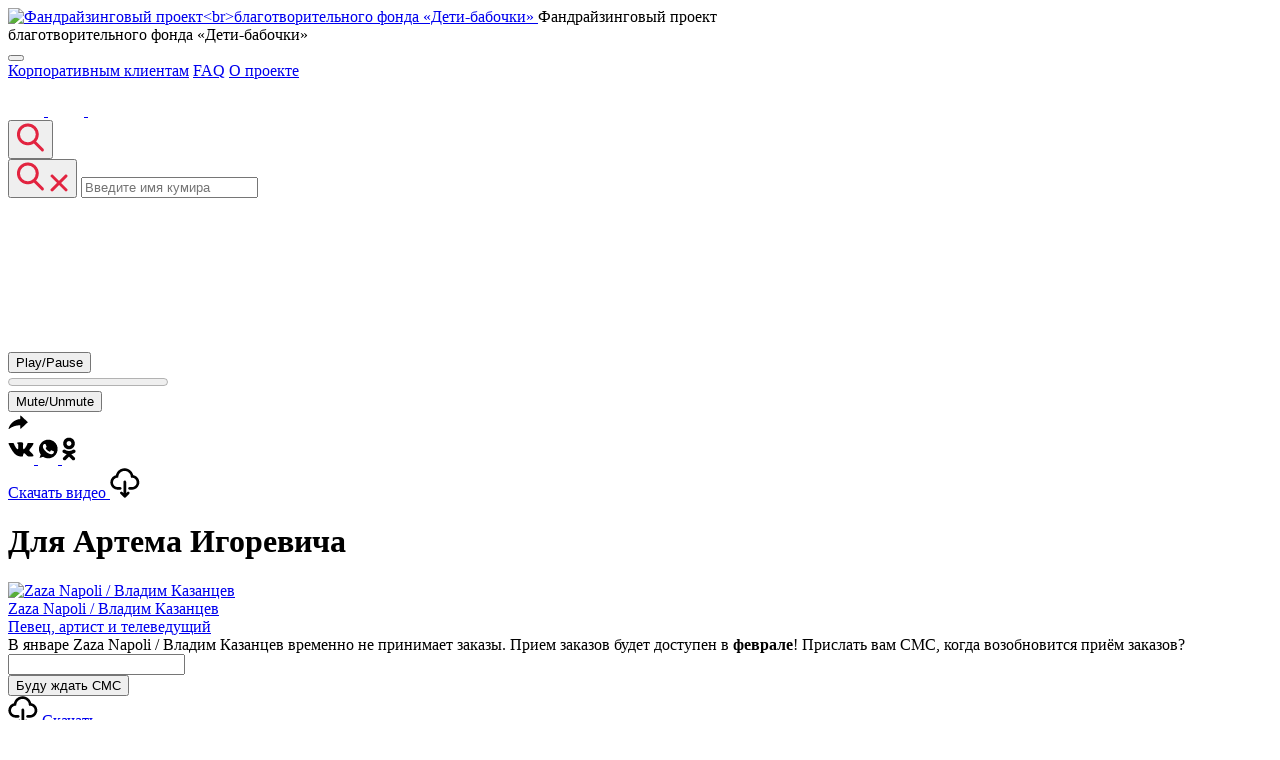

--- FILE ---
content_type: text/html; charset=UTF-8
request_url: https://mdvideo.ru/video/289d7374-82cf-4065-b15d-91cdb1017fd2
body_size: 10842
content:
<!DOCTYPE html>
<html lang="ru">
<head>
    <title>Для Артема Игоревича</title>
        <!--noindex-->
        
        <!-- Google Tag Manager -->
        <script>
            var fired = false;
            var fired_set_time = false;
            window.addEventListener('scroll', function () {
                if (fired === false) {
                    fired = true;
                    setTimeout(function () {
                        fired_set_time = true;
                        init_gtm_tags();
                    }, 2500);
                }
            }, {passive: true});
            setTimeout(function () {
                if (!fired_set_time && !fired) {
                    init_gtm_tags();
                }
            }, 5000);

            function init_gtm_tags() {
                (function (w, d, s, l, i) {
                    w[l] = w[l] || [];
                    w[l].push({
                        'gtm.start':
                            new Date().getTime(), event: 'gtm.js'
                    });
                    var f = d.getElementsByTagName(s)[0],
                        j = d.createElement(s), dl = l != 'dataLayer' ? '&l=' + l : '';
                    j.async = true;
                    j.src =
                        'https://www.googletagmanager.com/gtm.js?id=' + i + dl;
                    f.parentNode.insertBefore(j, f);
                })(window, document, 'script', 'dataLayer', 'GTM-5DL36ZG');
            }
        </script>
        <!-- End Google Tag Manager -->
    
        <!--/noindex-->
<meta http-equiv="Content-Type" content="text/html; charset=utf-8"/>
<meta http-equiv="X-UA-Compatible" content="IE=edge">
<meta name="viewport" content="width=device-width, initial-scale=1">
<link rel="icon" href="https://mdvideo.ru/favicon.ico" type="image/x-icon">
<meta property="title" content="Закажите персональное поздравление от кумира!">
<meta property="description" content="Не знаешь, что подарить?8 марта, день рождения, новый год? Лучший подарок - это видеопоздравление от кумира! Заказывай на MDVideo!">
<meta property="keywords" content="Zaza Napoli / Владим Казанцев,День рождения">
<meta property="og:description" content="Ломаешь голову над подарком? Закажи поздравление от знаменитости! Вайны, добрые слова, незабываемые эмоции специально для вас на сервисе MDVideo!">
<meta property="og:type" content="article">
<meta property="og:title" content="Закажите персональное поздравление от своего кумира!">
<meta property="og:url" content="https://mdvideo.ru/index.php/video/289d7374-82cf-4065-b15d-91cdb1017fd2">
<meta property="vk:image" content="https://mdvideo.ru/public/upload/person_stars/5ccec8fe26e63893e95611aed3027fac.jpg">
<meta property="og:image" content="https://mdvideo.ru/public/upload/person_stars/5ccec8fe26e63893e95611aed3027fac.jpg">
<meta property="og:image:secure_url" content="https://mdvideo.ru/public/upload/person_stars/5ccec8fe26e63893e95611aed3027fac.jpg">
<link rel="canonical" href="https://mdvideo.ru/video/289d7374-82cf-4065-b15d-91cdb1017fd2"/>
    <meta name="yandex-verification" content="0686ae69fa704fb7"/>
    <meta name="google-site-verification" content="fRPq-evUgYWYpmyRnjqdT_Y4l-rmsmxgDc7dziEkxpQ"/>
<link rel="preload" href="/public/application/assets/fonts/FuturaPTHeavy.woff2" as="font" crossorigin="anonymous">
<link rel="preload" href="/public/application/assets/fonts/Roboto-Regular.woff" as="font" crossorigin="anonymous">
<link rel="preload" href="/public/application/assets/fonts/Roboto-Italic.woff" as="font" crossorigin="anonymous">
    <link type="text/css" rel="stylesheet" href="/public/assets/1625766370b083ab517b64a3168d3eae2b860ca82b.css" media="screen" />

</head>
<body>

    <!--noindex-->
    <!-- Google Tag Manager (noscript) -->
    <noscript>
        <iframe src="https://www.googletagmanager.com/ns.html?id=GTM-5DL36ZG"
                height="0" width="0" style="display:none;visibility:hidden"></iframe>
    </noscript>
    <!-- End Google Tag Manager (noscript) -->
    <!--/noindex-->

<div class="main-content">
    <div class="header-main-container">
    <div class="container">
        <div class="header-container">
            <div class="header-logo-container">
                <a class="header-logo-image" href="/">
                                            <img src="/public/application/assets/images/front/icon.svg" alt="Фандрайзинговый проект<br>благотворительного фонда &laquo;Дети-бабочки&raquo;">
                                    </a>
                <span class="header-logo-text">
                    Фандрайзинговый проект<br>благотворительного фонда &laquo;Дети-бабочки&raquo;
                </span>
            </div>
            <div class="header-right-mobile">
                <button class="btn btn-empty header-right-mobile-button menu-icon-spring"
                        title="Меню">
                     <span class="menu-icon-box">
                         <span class="menu-icon-inner"></span>
                     </span>
                </button>
                <div class="header-right-mobile-menu">
                    <a class="header-about-project"
                       href="https://mdvideo.ru/corporate_request">Корпоративным клиентам</a>
                    <a class="header-about-project" href="https://mdvideo.ru/faq">FAQ</a>
                    <a class="header-about-project" href="https://mdvideo.ru/about">О проекте</a>
                    <div class="footer-social-block">
                        <a target="_blank" rel="nofollow" href="https://vk.com/mediadonorsvideo"
                           title="ВКонтакте">
                            <svg width="36" height="36" viewBox="0 0 36 36" fill="none"
                                 xmlns="http://www.w3.org/2000/svg">
                                <path fill-rule="evenodd" clip-rule="evenodd"
                                      d="M17.6569 28.2012H19.5689C19.5689 28.2012 20.1463 28.1376 20.4416 27.8199C20.7129 27.528 20.7043 26.9801 20.7043 26.9801C20.7043 26.9801 20.6669 24.4145 21.8575 24.0366C23.0315 23.6643 24.5389 26.5162 26.1364 27.6129C27.3445 28.4425 28.2626 28.261 28.2626 28.261L32.5346 28.2012C32.5346 28.2012 34.7693 28.0633 33.7096 26.3064C33.6229 26.1628 33.0923 25.0067 30.5331 22.6312C27.8542 20.1449 28.2133 20.5472 31.4401 16.2465C33.4051 13.6274 34.1906 12.0285 33.9452 11.3438C33.7113 10.6914 32.2659 10.8637 32.2659 10.8637L27.4559 10.8934C27.4559 10.8934 27.0991 10.8448 26.8348 11.003C26.5763 11.1577 26.4104 11.5191 26.4104 11.5191C26.4104 11.5191 25.6488 13.5457 24.6339 15.2694C22.492 18.9062 21.6355 19.0988 21.2853 18.8726C20.4708 18.3462 20.6743 16.7584 20.6743 15.63C20.6743 12.1053 21.2089 10.6358 19.6333 10.2554C19.1105 10.1292 18.7254 10.0457 17.3882 10.0321C15.6718 10.0147 14.2195 10.0374 13.3969 10.4403C12.8497 10.7083 12.4275 11.3054 12.6848 11.3397C13.0027 11.382 13.7225 11.534 14.1042 12.0533C14.5972 12.7241 14.58 14.2299 14.58 14.2299C14.58 14.2299 14.8633 18.379 13.9186 18.8942C13.2703 19.2477 12.3808 18.5261 10.4713 15.2265C9.49302 13.5364 8.75419 11.668 8.75419 11.668C8.75419 11.668 8.61192 11.3189 8.35779 11.132C8.0496 10.9056 7.61891 10.8338 7.61891 10.8338L3.04805 10.8636C3.04805 10.8636 2.36199 10.8828 2.10991 11.1811C1.88564 11.4468 2.092 11.9955 2.092 11.9955C2.092 11.9955 5.67027 20.3675 9.72234 24.5865C13.4382 28.4552 17.6569 28.2013 17.6569 28.2013"/>
                            </svg>
                        </a>
                        <a target="_blank" rel="nofollow"
                           href="https://www.youtube.com/channel/UCce3JU8OGj8-l2iLGHczd5g"
                           title="youtube">
                            <svg width="36" height="36" viewBox="0 0 36 36" fill="none"
                                 xmlns="http://www.w3.org/2000/svg">
                                <path fill-rule="evenodd" clip-rule="evenodd"
                                      d="M22.125 19.1324L14.8125 22.7647C14.625 22.9559 14.4375 22.7647 14.4375 22.5735V15.1176C14.4375 14.9265 14.625 14.7353 14.8125 14.9265L22.125 18.75C22.3125 18.75 22.3125 18.9412 22.125 19.1324ZM25.875 9H10.125C6.9375 9 4.5 11.4853 4.5 14.7353V22.7647C4.5 26.0147 6.9375 28.5 10.125 28.5H25.875C29.0625 28.5 31.5 26.0147 31.5 22.7647V14.7353C31.5 11.4853 29.0625 9 25.875 9Z"/>
                            </svg>
                        </a>
                        <a target="_blank" rel="nofollow" href="https://www.tiktok.com/@mdvideo.ru"
                           title="ТикТок">
                            <svg width="36" height="36" viewBox="0 0 36 36" fill="none"
                                 xmlns="http://www.w3.org/2000/svg">
                                <path d="M28.4645 4.5H9.03552C7.3617 4.5 6 5.8617 6 7.53552V26.9645C6 28.6383 7.3617 30 9.03552 30H28.4645C30.1383 30 31.5 28.6383 31.5 26.9645V7.53552C31.5 5.8617 30.1383 4.5 28.4645 4.5ZM26.042 15.6251H26.0399C25.9002 15.6384 25.7605 15.6455 25.6207 15.6466C24.0866 15.6466 22.6556 14.8734 21.8141 13.5892V20.5936C21.8141 23.4526 19.4966 25.7711 16.6366 25.7711C13.7765 25.7711 11.459 23.4536 11.459 20.5936C11.459 17.7335 13.7765 15.416 16.6366 15.416C16.7447 15.416 16.8508 15.4262 16.9568 15.4324V17.9844C16.8508 17.9722 16.7457 17.9518 16.6366 17.9518C15.1769 17.9518 13.9948 19.135 13.9948 20.5936C13.9948 22.0522 15.178 23.2354 16.6366 23.2354C18.0962 23.2354 19.3855 22.0858 19.3855 20.6262L19.411 8.72994H21.8518C22.0823 10.9189 23.8469 12.6284 26.042 12.7885V15.6251Z"/>
                            </svg>
                        </a>
                    </div>
                </div>
            </div>
                            <div class="open-search-button">
                    <button class="btn btn-empty search-button-mini" title="Найти">
                        <svg width="29" height="30" viewBox="0 0 29 30" fill="none"
                             xmlns="http://www.w3.org/2000/svg">
                            <line x1="19.1892" y1="19.739" x2="26.4592" y2="27.009" stroke="#E22440"
                                  stroke-width="3" stroke-linecap="round" stroke-linejoin="round"/>
                            <circle cx="11.8503" cy="11.3913" r="9.39131" stroke="#E22440"
                                    stroke-width="3"/>
                        </svg>
                    </button>
                </div>
                <div class="header-right-container">
                    <div class="main-search-autocomplete-container">
                        <form method="get" action="https://mdvideo.ru/search" class="main-search-form">
                            <button type="button" class="btn btn-default"
                                    onclick="$('#main_search_autocomplete').val(''); $('.main-search-form').removeClass('main-search-form-value');">
                                <svg class="main-search-icon-search" width="29" height="30" viewBox="0 0 29 30"
                                     fill="none"
                                     xmlns="http://www.w3.org/2000/svg">
                                    <line x1="19.1892" y1="19.739" x2="26.4592" y2="27.009" stroke="#E22440"
                                          stroke-width="3" stroke-linecap="round" stroke-linejoin="round"/>
                                    <circle cx="11.8503" cy="11.3913" r="9.39131" stroke="#E22440"
                                            stroke-width="3"/>
                                </svg>
                                <svg class="main-search-icon-clear" width="20" height="19" viewBox="0 0 20 19"
                                     fill="none" xmlns="http://www.w3.org/2000/svg">
                                    <line x1="3.12132" y1="3" x2="17" y2="16.8787" stroke="#E22440" stroke-width="3"
                                          stroke-linecap="round" stroke-linejoin="round"/>
                                    <line x1="3.0625" y1="16.8787" x2="16.9412" y2="3" stroke="#E22440" stroke-width="3"
                                          stroke-linecap="round" stroke-linejoin="round"/>
                                </svg>
                            </button>
                            <input type="search" id="main_search_autocomplete" name="q"
                                   value=""
                                   class="form-control" placeholder="Введите имя кумира">
                        </form>
                    </div>
                </div>
                    </div>
    </div>
</div>
    <div class="container-video container-padding-top">
            <div class="video-block-container">
            <div class="video-block-video">
                <div class="video-star-file">
                    <video class="video-star-file-video" preload="metadata" poster="">
                        <source src="/public/upload/person_stars/80b32f41e1092d81e4f166763f96f334.MP4"
                                type="video/mp4">
                    </video>
                    <div class="controls video-controls" data-state="hidden">
                        <button class="playpause" type="button" data-state="play">Play/Pause</button>
                        <div class="time-video"></div>
                        <div class="progress-block">
                            <progress class="progress" value="0" min="0">
                                <span class="progress-bar"></span>
                            </progress>
                        </div>
                        <button class="mute" type="button" data-state="mute">Mute/Unmute</button>
                    </div>
                </div>
            </div>
            <div class="video-block-description">
                <div class="page-star-block">
                    <div class="page-star-block-full">
                        <div class="page-star-involved">
                            <div class="page-star-share">
                                <div class="page-star-share-title" title="Поделиться">
                                    <svg width="20" height="18" viewBox="0 0 20 12" xmlns="http://www.w3.org/2000/svg">
                                        <path fill-rule="evenodd" clip-rule="evenodd"
                                              d="M19.8912 7.19574L12.8654 13.7292C12.6689 13.9127 12.3488 13.7723 12.3488 13.5037V10.2383C8.14853 10.1139 3.95853 11.6665 1.02918 14.0128C0.799882 14.1962 0.471383 13.9707 0.543447 13.6862C1.75075 8.94399 6.11015 4.53967 12.3488 4.00902V0.886877C12.3488 0.619211 12.6689 0.478827 12.8654 0.662262L19.8912 7.19574Z"/>
                                    </svg>
                                </div>
                                <div class="page-star-share-buttons">
                                    <a target="_blank" href="#" title="ВКонтакте">
                                        <svg width="26" height="30" viewBox="0 0 26 15"
                                             xmlns="http://www.w3.org/2000/svg">
                                            <path fill-rule="evenodd" clip-rule="evenodd"
                                                  d="M12.7331 14.9343H14.2202C14.2202 14.9343 14.6693 14.8848 14.899 14.6377C15.11 14.4107 15.1033 13.9845 15.1033 13.9845C15.1033 13.9845 15.0742 11.989 16.0002 11.6952C16.9134 11.4056 18.0857 13.6237 19.3283 14.4767C20.2679 15.122 20.982 14.9808 20.982 14.9808L24.3047 14.9343C24.3047 14.9343 26.0427 14.8271 25.2186 13.4605C25.1511 13.3489 24.7384 12.4496 22.748 10.602C20.6643 8.66829 20.9437 8.98115 23.4533 5.63616C24.9817 3.59911 25.5927 2.35552 25.4017 1.82294C25.2199 1.31552 24.0956 1.44954 24.0956 1.44954L20.3546 1.47268C20.3546 1.47268 20.077 1.43488 19.8715 1.55788C19.6704 1.6782 19.5414 1.95928 19.5414 1.95928C19.5414 1.95928 18.949 3.53553 18.1596 4.87621C16.4938 7.70487 15.8276 7.85461 15.5552 7.6787C14.9217 7.2693 15.08 6.0343 15.08 5.15668C15.08 2.41528 15.4958 1.2723 14.2703 0.976394C13.8637 0.878263 13.5642 0.813361 12.5241 0.80276C11.1891 0.789192 10.0595 0.806846 9.4198 1.12026C8.99418 1.3287 8.6658 1.79306 8.8659 1.8198C9.11319 1.85271 9.67304 1.97091 9.96991 2.37479C10.3534 2.8965 10.34 4.06772 10.34 4.06772C10.34 4.06772 10.5603 7.29477 9.8255 7.69553C9.32129 7.97047 8.62947 7.40918 7.14427 4.84285C6.38342 3.5283 5.80877 2.07509 5.80877 2.07509C5.80877 2.07509 5.69812 1.80356 5.50046 1.65821C5.26076 1.4821 4.92578 1.42629 4.92578 1.42629L1.37066 1.44951C1.37066 1.44951 0.837062 1.46443 0.641003 1.69645C0.466569 1.90304 0.627072 2.32984 0.627072 2.32984C0.627072 2.32984 3.41017 8.84137 6.56178 12.1228C9.45188 15.1318 12.7331 14.9343 12.7331 14.9343"/>
                                        </svg>
                                    </a>
                                    <a target="_blank" href="#" title="WhatsApp">
                                        <svg width="20" height="30" viewBox="0 0 19 18"
                                             xmlns="http://www.w3.org/2000/svg">
                                            <path fill-rule="evenodd" clip-rule="evenodd"
                                                  d="M14.9324 12.6545C14.7184 13.2586 13.8694 13.7596 13.1921 13.9059C12.7288 14.0046 12.1236 14.0833 10.0863 13.2387C7.48037 12.159 5.8022 9.51098 5.67141 9.33917C5.54612 9.16737 4.61839 7.937 4.61839 6.66452C4.61839 5.39203 5.26461 4.77241 5.52509 4.50639C5.73902 4.28803 6.09261 4.18827 6.43179 4.18827C6.54153 4.18827 6.64014 4.19381 6.72882 4.19824C6.98934 4.20933 7.1201 4.22485 7.29194 4.63608C7.50587 5.1515 8.02683 6.42398 8.08891 6.55478C8.15205 6.68558 8.21527 6.86293 8.12659 7.03473C8.04346 7.21208 7.9703 7.29078 7.83947 7.44153C7.70871 7.59228 7.58457 7.70755 7.45377 7.86939C7.33406 8.01016 7.1988 8.1609 7.34954 8.42139C7.50029 8.67633 8.02126 9.5265 8.78833 10.2093C9.77816 11.0905 10.5806 11.3721 10.8677 11.4918C11.0817 11.5804 11.3366 11.5594 11.4929 11.3931C11.6913 11.1792 11.9363 10.8245 12.1857 10.4753C12.363 10.2248 12.5869 10.1938 12.8219 10.2825C13.0613 10.3656 14.3283 10.9919 14.5887 11.1215C14.8493 11.2524 15.0211 11.3144 15.0842 11.4241C15.1463 11.5339 15.1463 12.0493 14.9324 12.6545ZM9.7726 0.132507H9.76817C4.87885 0.132507 0.902893 4.10958 0.902893 9C0.902893 10.9398 1.52802 12.7376 2.59101 14.1975L1.48593 17.4917L4.89437 16.4021C6.29655 17.331 7.96918 17.8675 9.7726 17.8675C14.6619 17.8675 18.6379 13.8893 18.6379 9C18.6379 4.11069 14.6619 0.132507 9.7726 0.132507Z"/>
                                        </svg>
                                    </a>
                                    <a target="_blank" href="#" title="Одноклассники">
                                        <svg width="14" height="30" viewBox="0 0 14 24"
                                             xmlns="http://www.w3.org/2000/svg">
                                            <path fill-rule="evenodd" clip-rule="evenodd"
                                                  d="M6.99976 0.619324C3.76046 0.619324 1.12561 3.25468 1.12561 6.49449C1.12561 9.73277 3.76046 12.3671 6.99976 12.3671C10.2396 12.3671 12.8744 9.73277 12.8744 6.49449C12.8744 3.25417 10.2401 0.619324 6.99976 0.619324ZM6.99976 8.92496C5.65952 8.92496 4.56775 7.83421 4.56775 6.49447C4.56775 5.1527 5.66003 4.06246 6.99976 4.06246C8.34102 4.06246 9.43177 5.15321 9.43177 6.49447C9.43177 7.83421 8.34102 8.92496 6.99976 8.92496ZM9.3765 17.1581C10.5844 16.8833 11.738 16.4051 12.7872 15.7459C13.592 15.2398 13.8338 14.1774 13.3278 13.3732C12.8222 12.5684 11.7608 12.3255 10.9566 12.8311C10.9556 12.8311 10.9551 12.8316 10.9546 12.8316C8.54792 14.3448 5.45009 14.3437 3.04547 12.8316C2.24223 12.3255 1.18038 12.5669 0.674307 13.3701L0.672785 13.3732C0.166201 14.1769 0.407577 15.2398 1.21182 15.7459C2.261 16.4051 3.41412 16.8828 4.62252 17.1581L1.3386 20.4425C0.6667 21.1144 0.6667 22.2047 1.3391 22.8766C2.01151 23.5485 3.10125 23.5485 3.77314 22.8761L6.99926 19.6494L10.2274 22.8766C10.8978 23.548 11.986 23.549 12.6579 22.8781L12.6594 22.8766C13.3313 22.2067 13.3333 21.1185 12.6635 20.4466C12.662 20.4456 12.6609 20.4441 12.6594 20.443L9.3765 17.1581Z"/>
                                        </svg>
                                    </a>
                                </div>
                            </div>
                            <div class="page-star-download">
                                <a href="https://mdvideo.ru/files/download_uuid/289d7374-82cf-4065-b15d-91cdb1017fd2">
                                    <span>Скачать видео</span>
                                    <svg width="30" height="30" viewBox="0 0 30 30" xmlns="http://www.w3.org/2000/svg">
                                        <path fill-rule="evenodd" clip-rule="evenodd"
                                              d="M17.344 24.0094L16.1381 25.2153V13.8837C16.1381 13.1562 15.549 12.5658 14.8201 12.5658C14.0913 12.5658 13.5022 13.1562 13.5022 13.8837V25.214L12.2976 24.0094C11.7823 23.4941 10.948 23.4941 10.4341 24.0094C9.91874 24.5234 9.91874 25.3576 10.4341 25.873L13.8884 29.3286C14.1348 29.575 14.4696 29.7147 14.8201 29.7147C15.1707 29.7147 15.5041 29.575 15.7519 29.3286L19.2075 25.873C19.7229 25.359 19.7229 24.5247 19.2075 24.0094C18.6922 23.4941 17.8593 23.4941 17.344 24.0094ZM29.2897 14.3661C29.2897 18.4108 25.9989 21.7017 21.9554 21.7017H19.5568C18.828 21.7017 18.2389 21.1113 18.2389 20.3838C18.2389 19.6563 18.828 19.0658 19.5568 19.0658H21.9554C24.5465 19.0658 26.6539 16.9571 26.6539 14.3661C26.6539 11.8132 24.6533 9.75198 22.0978 9.67554L20.9578 9.64127L20.8299 8.50653C20.4675 5.3224 17.7763 2.92112 14.5697 2.92112C11.3461 2.92112 8.65352 5.33426 8.30559 8.5342L8.19093 9.58196L7.14449 9.70189C4.77352 9.97207 2.98508 11.978 2.98508 14.3661C2.98508 16.94 5.07928 19.0474 7.65453 19.0645L10.1757 19.0658C10.9019 19.0671 11.4924 19.6563 11.4924 20.3851C11.4924 21.1126 10.9006 21.7017 10.1744 21.7017H7.64662C3.61901 21.674 0.349213 18.3831 0.349213 14.3661C0.349213 10.9803 2.65165 8.08742 5.84632 7.26635C6.74515 3.22424 10.3352 0.285248 14.5697 0.285248C18.7555 0.285248 22.3218 3.17021 23.2628 7.15169C26.7185 7.76453 29.2897 10.7483 29.2897 14.3661Z"/>
                                    </svg>
                                </a>
                            </div>
                        </div>
                    </div>
                                            <h1 class="page-star-name">Для Артема Игоревича</h1>
                                        <a class="video-star-author" href="https://mdvideo.ru/s/zaza_napoli_vladim_kazantsev">
                                                    <div class="video-star-author-image">
                                <div class="video-star-author-image-block">
                                    <img src="/public/upload/cache_image/da2/da2f05c6a13fd9477ea84bb23c2c616d.jpg"
                                         alt="Zaza Napoli / Владим Казанцев">
                                </div>
                            </div>
                                                <div class="video-star-author-text">
                                                            <div class="video-star-author-text-title">Zaza Napoli / Владим Казанцев</div>
                                                                                        <div class="video-star-author-text-description">Певец, артист и телеведущий</div>
                                                    </div>
                    </a>

                                            <div class="page-star-response-limit-request">
                                                            В январе Zaza Napoli / Владим Казанцев временно не принимает заказы.
                                Прием заказов будет доступен в
                                <b>феврале</b>!
                                Прислать вам СМС, когда возобновится приём заказов?
                                                    </div>
                                                    <div class="page-star-response-form">
                                <form class="form-horizontal" id="f_limit_request" name="f_limit_request" action="https://mdvideo.ru//wait_orders/save"
                                      onsubmit="return false;">
                                    <input type="hidden" id="wait_orders_token" name="token" value=""/>
                                    <input type="hidden" id="limit_request_person_stars_id" name="person_stars_id" value="378"/>
                                    <div class="row">
                                        <div class="col-lg-6 col-md-6 col-sm-6 col-phone-block">
                                            <div class="form-group">
                                                <input id="limit_request_phone_finish" name="phone_finish" maxlength="255" value="" class="form-control"/>
                                                <input id="limit_request_full_phone" name="phone" maxlength="255" type="hidden" value="" class="form-control"/>
                                                <label id="limit_request_phone_finish-error" class="error" for="limit_request_phone_finish" style="display: none;"></label>
                                            </div>
                                        </div>
                                    </div>
                                </form>
                            </div>
                                            
                                            <div class="page-star-response-block">
                            <div class="page-star-response-block-column">
                                                                    <button type="button" onclick="$.publish('save');" class="btn btn-pink">
                                        Буду ждать СМС
                                    </button>
                                                            </div>
                        </div>
                    
                    <div class="page-star-block-small">
                        <div class="page-star-involved">
                            <div class="page-star-download">
                                <a href="https://mdvideo.ru/files/download_uuid/289d7374-82cf-4065-b15d-91cdb1017fd2">
                                    <svg width="30" height="30" viewBox="0 0 30 30" xmlns="http://www.w3.org/2000/svg">
                                        <path fill-rule="evenodd" clip-rule="evenodd"
                                              d="M17.344 24.0094L16.1381 25.2153V13.8837C16.1381 13.1562 15.549 12.5658 14.8201 12.5658C14.0913 12.5658 13.5022 13.1562 13.5022 13.8837V25.214L12.2976 24.0094C11.7823 23.4941 10.948 23.4941 10.4341 24.0094C9.91874 24.5234 9.91874 25.3576 10.4341 25.873L13.8884 29.3286C14.1348 29.575 14.4696 29.7147 14.8201 29.7147C15.1707 29.7147 15.5041 29.575 15.7519 29.3286L19.2075 25.873C19.7229 25.359 19.7229 24.5247 19.2075 24.0094C18.6922 23.4941 17.8593 23.4941 17.344 24.0094ZM29.2897 14.3661C29.2897 18.4108 25.9989 21.7017 21.9554 21.7017H19.5568C18.828 21.7017 18.2389 21.1113 18.2389 20.3838C18.2389 19.6563 18.828 19.0658 19.5568 19.0658H21.9554C24.5465 19.0658 26.6539 16.9571 26.6539 14.3661C26.6539 11.8132 24.6533 9.75198 22.0978 9.67554L20.9578 9.64127L20.8299 8.50653C20.4675 5.3224 17.7763 2.92112 14.5697 2.92112C11.3461 2.92112 8.65352 5.33426 8.30559 8.5342L8.19093 9.58196L7.14449 9.70189C4.77352 9.97207 2.98508 11.978 2.98508 14.3661C2.98508 16.94 5.07928 19.0474 7.65453 19.0645L10.1757 19.0658C10.9019 19.0671 11.4924 19.6563 11.4924 20.3851C11.4924 21.1126 10.9006 21.7017 10.1744 21.7017H7.64662C3.61901 21.674 0.349213 18.3831 0.349213 14.3661C0.349213 10.9803 2.65165 8.08742 5.84632 7.26635C6.74515 3.22424 10.3352 0.285248 14.5697 0.285248C18.7555 0.285248 22.3218 3.17021 23.2628 7.15169C26.7185 7.76453 29.2897 10.7483 29.2897 14.3661Z"/>
                                    </svg>
                                    <span>Скачать</span>
                                </a>
                            </div>
                            <div class="page-star-share">
                                <div class="page-star-share-title" title="Поделиться">
                                    <svg width="20" height="18" viewBox="0 0 20 12" xmlns="http://www.w3.org/2000/svg">
                                        <path fill-rule="evenodd" clip-rule="evenodd"
                                              d="M19.8912 7.19574L12.8654 13.7292C12.6689 13.9127 12.3488 13.7723 12.3488 13.5037V10.2383C8.14853 10.1139 3.95853 11.6665 1.02918 14.0128C0.799882 14.1962 0.471383 13.9707 0.543447 13.6862C1.75075 8.94399 6.11015 4.53967 12.3488 4.00902V0.886877C12.3488 0.619211 12.6689 0.478827 12.8654 0.662262L19.8912 7.19574Z"/>
                                    </svg>
                                </div>
                                <div class="page-star-share-buttons">
                                    <a target="_blank" href="#" title="ВКонтакте">
                                        <svg width="26" height="30" viewBox="0 0 26 15"
                                             xmlns="http://www.w3.org/2000/svg">
                                            <path fill-rule="evenodd" clip-rule="evenodd"
                                                  d="M12.7331 14.9343H14.2202C14.2202 14.9343 14.6693 14.8848 14.899 14.6377C15.11 14.4107 15.1033 13.9845 15.1033 13.9845C15.1033 13.9845 15.0742 11.989 16.0002 11.6952C16.9134 11.4056 18.0857 13.6237 19.3283 14.4767C20.2679 15.122 20.982 14.9808 20.982 14.9808L24.3047 14.9343C24.3047 14.9343 26.0427 14.8271 25.2186 13.4605C25.1511 13.3489 24.7384 12.4496 22.748 10.602C20.6643 8.66829 20.9437 8.98115 23.4533 5.63616C24.9817 3.59911 25.5927 2.35552 25.4017 1.82294C25.2199 1.31552 24.0956 1.44954 24.0956 1.44954L20.3546 1.47268C20.3546 1.47268 20.077 1.43488 19.8715 1.55788C19.6704 1.6782 19.5414 1.95928 19.5414 1.95928C19.5414 1.95928 18.949 3.53553 18.1596 4.87621C16.4938 7.70487 15.8276 7.85461 15.5552 7.6787C14.9217 7.2693 15.08 6.0343 15.08 5.15668C15.08 2.41528 15.4958 1.2723 14.2703 0.976394C13.8637 0.878263 13.5642 0.813361 12.5241 0.80276C11.1891 0.789192 10.0595 0.806846 9.4198 1.12026C8.99418 1.3287 8.6658 1.79306 8.8659 1.8198C9.11319 1.85271 9.67304 1.97091 9.96991 2.37479C10.3534 2.8965 10.34 4.06772 10.34 4.06772C10.34 4.06772 10.5603 7.29477 9.8255 7.69553C9.32129 7.97047 8.62947 7.40918 7.14427 4.84285C6.38342 3.5283 5.80877 2.07509 5.80877 2.07509C5.80877 2.07509 5.69812 1.80356 5.50046 1.65821C5.26076 1.4821 4.92578 1.42629 4.92578 1.42629L1.37066 1.44951C1.37066 1.44951 0.837062 1.46443 0.641003 1.69645C0.466569 1.90304 0.627072 2.32984 0.627072 2.32984C0.627072 2.32984 3.41017 8.84137 6.56178 12.1228C9.45188 15.1318 12.7331 14.9343 12.7331 14.9343"/>
                                        </svg>
                                    </a>
                                    <a target="_blank" href="#" title="WhatsApp">
                                        <svg width="20" height="30" viewBox="0 0 19 18"
                                             xmlns="http://www.w3.org/2000/svg">
                                            <path fill-rule="evenodd" clip-rule="evenodd"
                                                  d="M14.9324 12.6545C14.7184 13.2586 13.8694 13.7596 13.1921 13.9059C12.7288 14.0046 12.1236 14.0833 10.0863 13.2387C7.48037 12.159 5.8022 9.51098 5.67141 9.33917C5.54612 9.16737 4.61839 7.937 4.61839 6.66452C4.61839 5.39203 5.26461 4.77241 5.52509 4.50639C5.73902 4.28803 6.09261 4.18827 6.43179 4.18827C6.54153 4.18827 6.64014 4.19381 6.72882 4.19824C6.98934 4.20933 7.1201 4.22485 7.29194 4.63608C7.50587 5.1515 8.02683 6.42398 8.08891 6.55478C8.15205 6.68558 8.21527 6.86293 8.12659 7.03473C8.04346 7.21208 7.9703 7.29078 7.83947 7.44153C7.70871 7.59228 7.58457 7.70755 7.45377 7.86939C7.33406 8.01016 7.1988 8.1609 7.34954 8.42139C7.50029 8.67633 8.02126 9.5265 8.78833 10.2093C9.77816 11.0905 10.5806 11.3721 10.8677 11.4918C11.0817 11.5804 11.3366 11.5594 11.4929 11.3931C11.6913 11.1792 11.9363 10.8245 12.1857 10.4753C12.363 10.2248 12.5869 10.1938 12.8219 10.2825C13.0613 10.3656 14.3283 10.9919 14.5887 11.1215C14.8493 11.2524 15.0211 11.3144 15.0842 11.4241C15.1463 11.5339 15.1463 12.0493 14.9324 12.6545ZM9.7726 0.132507H9.76817C4.87885 0.132507 0.902893 4.10958 0.902893 9C0.902893 10.9398 1.52802 12.7376 2.59101 14.1975L1.48593 17.4917L4.89437 16.4021C6.29655 17.331 7.96918 17.8675 9.7726 17.8675C14.6619 17.8675 18.6379 13.8893 18.6379 9C18.6379 4.11069 14.6619 0.132507 9.7726 0.132507Z"/>
                                        </svg>
                                    </a>
                                    <a target="_blank" href="#" title="Одноклассники">
                                        <svg width="14" height="30" viewBox="0 0 14 24"
                                             xmlns="http://www.w3.org/2000/svg">
                                            <path fill-rule="evenodd" clip-rule="evenodd"
                                                  d="M6.99976 0.619324C3.76046 0.619324 1.12561 3.25468 1.12561 6.49449C1.12561 9.73277 3.76046 12.3671 6.99976 12.3671C10.2396 12.3671 12.8744 9.73277 12.8744 6.49449C12.8744 3.25417 10.2401 0.619324 6.99976 0.619324ZM6.99976 8.92496C5.65952 8.92496 4.56775 7.83421 4.56775 6.49447C4.56775 5.1527 5.66003 4.06246 6.99976 4.06246C8.34102 4.06246 9.43177 5.15321 9.43177 6.49447C9.43177 7.83421 8.34102 8.92496 6.99976 8.92496ZM9.3765 17.1581C10.5844 16.8833 11.738 16.4051 12.7872 15.7459C13.592 15.2398 13.8338 14.1774 13.3278 13.3732C12.8222 12.5684 11.7608 12.3255 10.9566 12.8311C10.9556 12.8311 10.9551 12.8316 10.9546 12.8316C8.54792 14.3448 5.45009 14.3437 3.04547 12.8316C2.24223 12.3255 1.18038 12.5669 0.674307 13.3701L0.672785 13.3732C0.166201 14.1769 0.407577 15.2398 1.21182 15.7459C2.261 16.4051 3.41412 16.8828 4.62252 17.1581L1.3386 20.4425C0.6667 21.1144 0.6667 22.2047 1.3391 22.8766C2.01151 23.5485 3.10125 23.5485 3.77314 22.8761L6.99926 19.6494L10.2274 22.8766C10.8978 23.548 11.986 23.549 12.6579 22.8781L12.6594 22.8766C13.3313 22.2067 13.3333 21.1185 12.6635 20.4466C12.662 20.4456 12.6609 20.4441 12.6594 20.443L9.3765 17.1581Z"/>
                                        </svg>
                                    </a>
                                </div>
                            </div>
                        </div>
                    </div>
                </div>
            </div>
        </div>
    </div>

</div>
<footer class="footer">
    <div class="container">
        <div class="footer-block-container">
            <div class="footer-block-container-first">
                <div class="footer-block-container-first-table">
                    <div class="footer-block-logo-system">
                        <div class="footer-logo">
                            <img src="/public/application/assets/images/front/icon_big.svg"
                                 alt="Фандрайзинговый проект<br>благотворительного фонда &laquo;Дети-бабочки&raquo;">
                        </div>
                        <div class="footer-copyright">
                            &copy;2026
                        </div>
                    </div>
                    <div class="footer-block-logo-fond">
                        <div class="footer-fond-text">Фандрайзинговый проект благотворительного фонда &laquo;Дети-бабочки&raquo;</div>
                        <div class="footer-link-fond-block">
                            <a target="_blank" rel="nofollow" href="https://deti-bela.ru/">
                            <span class="footer-right-fond-image">
                                <img src="/public/application/assets/images/front/icon_fond.png"
                                     alt="Дети-бабочки">
                            </span>
                                <span class="footer-right-fond-text">
                            <span class="footer-right-fond-text-header">Фонд</span>
                            <span class="footer-right-fond-text-title">Дети-бабочки</span>
                        </span>
                            </a>
                        </div>
                    </div>
                </div>
            </div>
            <div class="footer-block-container-two">
                <div class="footer-block-container-two-table">
                    <div class="footer-block-form">
                        <div class="footer-block-form-container">
                            <div class="footer-form-title">Подпишитесь на новости</div>
                            <div class="footer-form-description">Новые кумиры, форматы и акции! Без спама</div>
                            <form class="form-horizontal" id="f_subscribe" name="f_subscribe"
                                  action="https://mdvideo.ru/index/subscribe" onsubmit="return false;">
                                <input type="hidden" id="subscribe_token" name="subscribe_token" value=""/>
                                <div class="form-group">
                                    <input id="subscribe_email" name="subscribe_email"
                                           placeholder="user@example.com"
                                           maxlength="255" value="" class="form-control"/>
                                </div>
                                <div class="form-group form-group-button">
                                    <button type="button" class="btn btn-pink"
                                            onclick="$.publish('subscribe');">Подписаться</button>
                                </div>
                            </form>
                        </div>
                    </div>
                    <div class="footer-block-info">
                        <div class="footer-block-info-link">
                            <a href="https://mdvideo.ru/about">О проекте</a>
                        </div>
                        <div class="footer-block-info-link">
                            <a href="https://mdvideo.ru/stars_request">Присоединиться к MD Video</a>
                        </div>
                        <div class="footer-block-info-link">
                            <a href="https://mdvideo.ru/privacy_policy">Политика в отношении обработки персональных данных</a>
                        </div>
                        <div class="footer-block-info-link">
                            <a href="https://mdvideo.ru/offer_public">Публичная оферта</a>
                        </div>
                        <div class="footer-block-info-link">
                            <a href="https://mdvideo.ru/faq">FAQ</a>
                        </div>
                        <div class="footer-block-info-link">
                            <a href="https://mdvideo.ru/reporting">Отчётность</a>
                        </div>
                        <div class="footer-block-info-link footer-block-info-link-active">
                            <a target="_blank" href="tel:+7(495)410-48-88">+7(495)410-48-88</a>
                        </div>
                        <div class="footer-block-info-link footer-block-info-link-active">
                            <a target="_blank" href="mailto:info@mdvideo.ru">info@mdvideo.ru</a>
                        </div>
                        <div class="footer-block-info-link footer-block-info-link-active">
                            <div class="footer-block-info-instagram">
                                <a target="_blank" rel="nofollow" href="https://vk.com/mediadonorsvideo"
                                   title="ВКонтакте">
                                    <svg width="36" height="36" viewBox="0 0 36 36" fill="none" xmlns="http://www.w3.org/2000/svg">
                                        <path fill-rule="evenodd" clip-rule="evenodd" d="M17.6569 28.2012H19.5689C19.5689 28.2012 20.1463 28.1376 20.4416 27.8199C20.7129 27.528 20.7043 26.9801 20.7043 26.9801C20.7043 26.9801 20.6669 24.4145 21.8575 24.0366C23.0315 23.6643 24.5389 26.5162 26.1364 27.6129C27.3445 28.4425 28.2626 28.261 28.2626 28.261L32.5346 28.2012C32.5346 28.2012 34.7693 28.0633 33.7096 26.3064C33.6229 26.1628 33.0923 25.0067 30.5331 22.6312C27.8542 20.1449 28.2133 20.5472 31.4401 16.2465C33.4051 13.6274 34.1906 12.0285 33.9452 11.3438C33.7113 10.6914 32.2659 10.8637 32.2659 10.8637L27.4559 10.8934C27.4559 10.8934 27.0991 10.8448 26.8348 11.003C26.5763 11.1577 26.4104 11.5191 26.4104 11.5191C26.4104 11.5191 25.6488 13.5457 24.6339 15.2694C22.492 18.9062 21.6355 19.0988 21.2853 18.8726C20.4708 18.3462 20.6743 16.7584 20.6743 15.63C20.6743 12.1053 21.2089 10.6358 19.6333 10.2554C19.1105 10.1292 18.7254 10.0457 17.3882 10.0321C15.6718 10.0147 14.2195 10.0374 13.3969 10.4403C12.8497 10.7083 12.4275 11.3054 12.6848 11.3397C13.0027 11.382 13.7225 11.534 14.1042 12.0533C14.5972 12.7241 14.58 14.2299 14.58 14.2299C14.58 14.2299 14.8633 18.379 13.9186 18.8942C13.2703 19.2477 12.3808 18.5261 10.4713 15.2265C9.49302 13.5364 8.75419 11.668 8.75419 11.668C8.75419 11.668 8.61192 11.3189 8.35779 11.132C8.0496 10.9056 7.61891 10.8338 7.61891 10.8338L3.04805 10.8636C3.04805 10.8636 2.36199 10.8828 2.10991 11.1811C1.88564 11.4468 2.092 11.9955 2.092 11.9955C2.092 11.9955 5.67027 20.3675 9.72234 24.5865C13.4382 28.4552 17.6569 28.2013 17.6569 28.2013"/>
                                    </svg>
                                </a>
                                <a target="_blank" rel="nofollow" href="https://www.youtube.com/channel/UCce3JU8OGj8-l2iLGHczd5g"
                                   title="youtube">
                                    <svg width="36" height="36" viewBox="0 0 36 36" fill="none" xmlns="http://www.w3.org/2000/svg">
                                        <path fill-rule="evenodd" clip-rule="evenodd" d="M22.125 19.1324L14.8125 22.7647C14.625 22.9559 14.4375 22.7647 14.4375 22.5735V15.1176C14.4375 14.9265 14.625 14.7353 14.8125 14.9265L22.125 18.75C22.3125 18.75 22.3125 18.9412 22.125 19.1324ZM25.875 9H10.125C6.9375 9 4.5 11.4853 4.5 14.7353V22.7647C4.5 26.0147 6.9375 28.5 10.125 28.5H25.875C29.0625 28.5 31.5 26.0147 31.5 22.7647V14.7353C31.5 11.4853 29.0625 9 25.875 9Z"/>
                                    </svg>
                                </a>
                                <a target="_blank" rel="nofollow" href="https://www.tiktok.com/@mdvideo.ru"
                                   title="ТикТок">
                                    <svg width="36" height="36" viewBox="0 0 36 36" fill="none" xmlns="http://www.w3.org/2000/svg">
                                        <path d="M28.4645 4.5H9.03552C7.3617 4.5 6 5.8617 6 7.53552V26.9645C6 28.6383 7.3617 30 9.03552 30H28.4645C30.1383 30 31.5 28.6383 31.5 26.9645V7.53552C31.5 5.8617 30.1383 4.5 28.4645 4.5ZM26.042 15.6251H26.0399C25.9002 15.6384 25.7605 15.6455 25.6207 15.6466C24.0866 15.6466 22.6556 14.8734 21.8141 13.5892V20.5936C21.8141 23.4526 19.4966 25.7711 16.6366 25.7711C13.7765 25.7711 11.459 23.4536 11.459 20.5936C11.459 17.7335 13.7765 15.416 16.6366 15.416C16.7447 15.416 16.8508 15.4262 16.9568 15.4324V17.9844C16.8508 17.9722 16.7457 17.9518 16.6366 17.9518C15.1769 17.9518 13.9948 19.135 13.9948 20.5936C13.9948 22.0522 15.178 23.2354 16.6366 23.2354C18.0962 23.2354 19.3855 22.0858 19.3855 20.6262L19.411 8.72994H21.8518C22.0823 10.9189 23.8469 12.6284 26.042 12.7885V15.6251Z"/>
                                    </svg>
                                </a>
                            </div>
                        </div>
                    </div>
                </div>
            </div>
        </div>
    </div>
</footer>
<div id="dlg_message" class="modal fade" tabindex="-1">
    <div class="modal-dialog">
        <div class="modal-content">
            <div class="modal-header">
                <button type="button" class="close" title="Закрыть" data-dismiss="modal" aria-hidden="true">&times;
                </button>
            </div>
            <div class="modal-body">
                <p id="message"></p>
            </div>
            <div class="modal-footer">
                <button type="button" class="btn btn-default" data-dismiss="modal">Закрыть</button>
            </div>
        </div>
    </div>
</div>
<div class="full-loading hidden">Loading&#8230;</div><!--noindex-->
<script>
    var base_url = 'https://mdvideo.ru/';
    var base_url_pref = '';
    var site_key = '6LfqsvYUAAAAAJHp6spoFoJW7GbMImXHVU_I9KI1';
    var is_enable_seo =  true ;
    var action_settings_date = '';
    
    (function () {
        if (typeof EventTarget !== 'undefined') {
            var func = EventTarget.prototype.addEventListener;

            EventTarget.prototype.addEventListener = function (type, fn, capture) {
                this.func = func;
                capture = capture || {};
                capture.passive = false;
                this.func(type, fn, capture);
            };
        }
    }());
    
</script>
<script src="/public/assets/16258340376c63d7ca97cdeea5e1841cb9edf8f0e6.js"></script>

<!--/noindex-->
</body>
</html>
